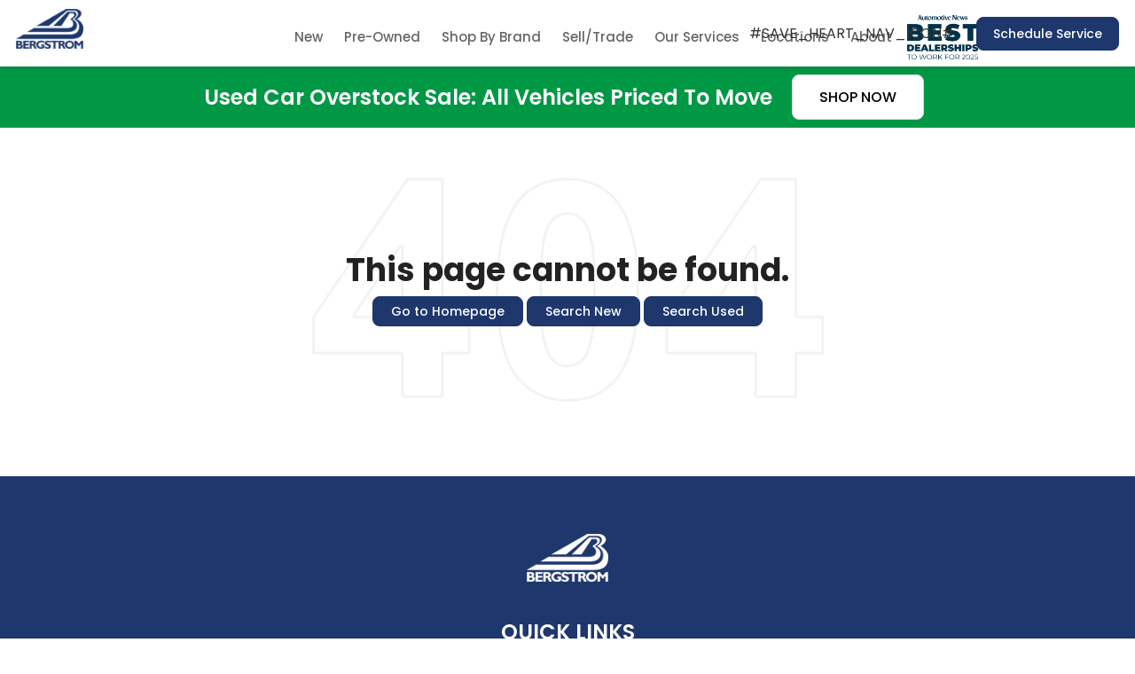

--- FILE ---
content_type: application/javascript
request_url: https://cas-assets.edmunds.com/partner-analytics/1915146/eas.js
body_size: 8119
content:
!function(e){var t={};function n(o){if(t[o])return t[o].exports;var r=t[o]={i:o,l:!1,exports:{}};return e[o].call(r.exports,r,r.exports,n),r.l=!0,r.exports}n.m=e,n.c=t,n.d=function(e,t,o){n.o(e,t)||Object.defineProperty(e,t,{enumerable:!0,get:o})},n.r=function(e){"undefined"!=typeof Symbol&&Symbol.toStringTag&&Object.defineProperty(e,Symbol.toStringTag,{value:"Module"}),Object.defineProperty(e,"__esModule",{value:!0})},n.t=function(e,t){if(1&t&&(e=n(e)),8&t)return e;if(4&t&&"object"==typeof e&&e&&e.__esModule)return e;var o=Object.create(null);if(n.r(o),Object.defineProperty(o,"default",{enumerable:!0,value:e}),2&t&&"string"!=typeof e)for(var r in e)n.d(o,r,function(t){return e[t]}.bind(null,r));return o},n.n=function(e){var t=e&&e.__esModule?function(){return e.default}:function(){return e};return n.d(t,"a",t),t},n.o=function(e,t){return Object.prototype.hasOwnProperty.call(e,t)},n.p="",n(n.s=6)}([function(e,t,n){var o=n(3);e.exports=function(e,t,n){return(t=o(t))in e?Object.defineProperty(e,t,{value:n,enumerable:!0,configurable:!0,writable:!0}):e[t]=n,e},e.exports.__esModule=!0,e.exports.default=e.exports},function(e,t,n){var o=n(5);e.exports=function(e,t){if(null==e)return{};var n,r,a=o(e,t);if(Object.getOwnPropertySymbols){var c=Object.getOwnPropertySymbols(e);for(r=0;r<c.length;r++)n=c[r],t.includes(n)||{}.propertyIsEnumerable.call(e,n)&&(a[n]=e[n])}return a},e.exports.__esModule=!0,e.exports.default=e.exports},function(e,t){function n(t){return e.exports=n="function"==typeof Symbol&&"symbol"==typeof Symbol.iterator?function(e){return typeof e}:function(e){return e&&"function"==typeof Symbol&&e.constructor===Symbol&&e!==Symbol.prototype?"symbol":typeof e},e.exports.__esModule=!0,e.exports.default=e.exports,n(t)}e.exports=n,e.exports.__esModule=!0,e.exports.default=e.exports},function(e,t,n){var o=n(2).default,r=n(4);e.exports=function(e){var t=r(e,"string");return"symbol"==o(t)?t:t+""},e.exports.__esModule=!0,e.exports.default=e.exports},function(e,t,n){var o=n(2).default;e.exports=function(e,t){if("object"!=o(e)||!e)return e;var n=e[Symbol.toPrimitive];if(void 0!==n){var r=n.call(e,t||"default");if("object"!=o(r))return r;throw new TypeError("@@toPrimitive must return a primitive value.")}return("string"===t?String:Number)(e)},e.exports.__esModule=!0,e.exports.default=e.exports},function(e,t){e.exports=function(e,t){if(null==e)return{};var n={};for(var o in e)if({}.hasOwnProperty.call(e,o)){if(t.includes(o))continue;n[o]=e[o]}return n},e.exports.__esModule=!0,e.exports.default=e.exports},function(e,t,n){"use strict";n.r(t);var o={};n.r(o),n.d(o,"generateGaPixelPayload",(function(){return ke})),n.d(o,"isGaReady",(function(){return Ie})),n.d(o,"getGaAccounts",(function(){return xe})),n.d(o,"getGaAccountsIds",(function(){return Te})),n.d(o,"fireGa",(function(){return Ne})),n.d(o,"processGaCallback",(function(){return Re})),n.d(o,"trackEvent",(function(){return Ve}));var r={};n.r(r),n.d(r,"trackEvent",(function(){return Me}));var a={};n.r(a),n.d(a,"fireCriteo",(function(){return ze})),n.d(a,"trackEvent",(function(){return We}));const c={lead_page:{op:"or",predicates:[{op:"contains",field:"path",value:"quote"},{op:"contains",field:"path",value:"lead_form"},{op:"contains",field:"path",value:"/form/confirm"},{op:"contains",field:"path",value:"thank-you"},{op:"contains",field:"path",value:"/thankyou"}]},trade_page:{op:"or",predicates:[{op:"contains",field:"path",value:"trade"},{op:"contains",field:"path",value:"appraisal"},{op:"contains",field:"path",value:"/kbb."}]},hours_and_directions_page:{op:"or",predicates:[{op:"contains",field:"path",value:"hour"},{op:"and",predicates:[{op:"contains",field:"path",value:"direction"},{op:"eq",field:"year",value:""},{op:"not",predicate:{op:"contains",field:"path",value:"direction=desc"}},{op:"not",predicate:{op:"contains",field:"path",value:"direction=asc"}}]},{op:"and",predicates:[{op:"contains",field:"path",value:"contact"},{op:"not",predicate:{op:"contains",field:"path",value:"confirm"}},{op:"not",predicate:{op:"contains",field:"path",value:"thank"}},{op:"eq",field:"year",value:""},{op:"eq",field:"vin",value:""}]},{op:"and",predicates:[{op:"eq",field:"vin",value:""},{op:"not",predicate:{op:"contains",field:"path",value:"sitemap"}},{op:"not",predicate:{op:"contains",field:"path",value:"maplewood"}},{op:"not",predicate:{op:"contains",field:"path",value:"inventory"}},{op:"contains",field:"path",value:"map"}]}]},finance_page:{op:"or",predicates:[{op:"contains",field:"path",value:"finance"},{op:"contains",field:"path",value:"financing"},{op:"contains",field:"path",value:"credit"},{op:"and",predicates:[{op:"or",predicates:[{op:"contains",field:"path",value:"loan"},{op:"contains",field:"path",value:"lease"},{op:"contains",field:"path",value:"payment"}]},{op:"contains",field:"path",value:"calculator"}]}]},service_page:{op:"contains",field:"path",value:"service"}};function i(){(ADSOL.track.q=ADSOL.track.q||[]).push(arguments)}function s(){const e=window._edw&&window._edw.account?window._edw.account:"unknown";return"".concat("https://www.edmunds.com/cgi-bin/edw_partner.cgi","?edwp=").concat(e)}function u(e,t){const n=document.createElement("script");e&&n.addEventListener("load",e,!1),t&&n.addEventListener("error",t,!1),n.src=s(),function(e){const t=document.querySelector("script");t.parentNode.insertBefore(e,t)}(n)}const d=()=>!(!window.DDC||!window.DDC.API);var l=n(0),p=n.n(l);function f(e,t){var n=Object.keys(e);if(Object.getOwnPropertySymbols){var o=Object.getOwnPropertySymbols(e);t&&(o=o.filter((function(t){return Object.getOwnPropertyDescriptor(e,t).enumerable}))),n.push.apply(n,o)}return n}function m(e){for(var t=1;t<arguments.length;t++){var n=null!=arguments[t]?arguments[t]:{};t%2?f(Object(n),!0).forEach((function(t){p()(e,t,n[t])})):Object.getOwnPropertyDescriptors?Object.defineProperties(e,Object.getOwnPropertyDescriptors(n)):f(Object(n)).forEach((function(t){Object.defineProperty(e,t,Object.getOwnPropertyDescriptor(n,t))}))}return e}const g=(e,t)=>{window.edmq.push(m(m({},t),{},{ev_action:e}))};var v=n(1),O=n.n(v);const _=["postal_code","model","make","year","state_of_vehicle","body_style","vin","vins"],w={INIT:"init",PAGE_ENTER:"page_enter",LONG_VIEW:"long_view",CONVERSION:"conversion",VIEW_CONTENT:"view_content",ACTION_COMPLETED:"action_completed",DEALER_ENGAGEMENT:"dealer_engagement",BAD_PAGE:"bad_page",RECORD_GA_ACCOUNTS:"record_ga_accounts",COMPLETE_REGISTRATION:"complete_registration"},y={VDP:"vdp",LEAD:"lead",DEALER_SRP:"dealer_srp",DEALER_VDP:"dealer_vdp"},h="https://edw.edmunds.com/edw/edw1x1.gif",b=[w.PAGE_ENTER,w.LONG_VIEW,w.CONVERSION,w.BAD_PAGE,w.RECORD_GA_ACCOUNTS],D="edw",E="ga",A="criteo";var S,j=new Uint8Array(16);function P(){if(!S&&!(S="undefined"!=typeof crypto&&crypto.getRandomValues&&crypto.getRandomValues.bind(crypto)||"undefined"!=typeof msCrypto&&"function"==typeof msCrypto.getRandomValues&&msCrypto.getRandomValues.bind(msCrypto)))throw new Error("crypto.getRandomValues() not supported. See https://github.com/uuidjs/uuid#getrandomvalues-not-supported");return S(j)}var C=/^(?:[0-9a-f]{8}-[0-9a-f]{4}-[1-5][0-9a-f]{3}-[89ab][0-9a-f]{3}-[0-9a-f]{12}|00000000-0000-0000-0000-000000000000)$/i;for(var L=function(e){return"string"==typeof e&&C.test(e)},k=[],I=0;I<256;++I)k.push((I+256).toString(16).substr(1));var x=function(e){var t=arguments.length>1&&void 0!==arguments[1]?arguments[1]:0,n=(k[e[t+0]]+k[e[t+1]]+k[e[t+2]]+k[e[t+3]]+"-"+k[e[t+4]]+k[e[t+5]]+"-"+k[e[t+6]]+k[e[t+7]]+"-"+k[e[t+8]]+k[e[t+9]]+"-"+k[e[t+10]]+k[e[t+11]]+k[e[t+12]]+k[e[t+13]]+k[e[t+14]]+k[e[t+15]]).toLowerCase();if(!L(n))throw TypeError("Stringified UUID is invalid");return n};var T=function(e,t,n){var o=(e=e||{}).random||(e.rng||P)();if(o[6]=15&o[6]|64,o[8]=63&o[8]|128,t){n=n||0;for(var r=0;r<16;++r)t[n+r]=o[r];return t}return x(o)};function N(e){let t;const n=encodeURI(e);return-1!==n.indexOf("%")?(t=n.split("%").length-1,t=0===t?1:t,t+=n.length-3*t):t=n.length,t}function R(){const e=new Date;return e.setUTCMonth(e.getUTCMonth()+6),e}function V(){let{hostname:e}=document.location;const t=e.split(".");return 3===t.length?e=".".concat(t.slice(1).join(".")):2===t.length&&(e=".".concat(t.join("."))),e}function G(e){let{sameSite:t}=e;return t||"Lax"}function q(e){let{sameSite:t,secure:n}=e;return"None"===t||"string"==typeof n||0===window.location.protocol.indexOf("https")}function M(e){let t=null;if(e){const n=document.cookie.split("; ");for(let o=0;o<n.length;o+=1){const r=n[o].split("="),a=r.slice(1).join("=");if(e===r[0]){t=a;break}}}return t}function U(e,t){let n=arguments.length>2&&void 0!==arguments[2]?arguments[2]:{};try{const o=[];if("object"==typeof t)this.setAsMap(e,t,n);else{N(t)>4e3&&console.error("Cookie ".concat(e," is too large, might not save.")),o.push("".concat(e,"=").concat(t));const r=n.exp||R();r instanceof Date&&o.push("expires=".concat(r.toGMTString()));const a=n.path||"/";o.push("path=".concat(a));const c=n.domain||V();o.push("domain=".concat(c));const i=G(n);i&&o.push("SameSite=".concat(i)),q({sameSite:i,secure:n.secure})&&o.push("secure"),document.cookie=o.join("; ")}}catch(e){console.error("exception",e.stack,e)}}function B(e,t){var n=Object.keys(e);if(Object.getOwnPropertySymbols){var o=Object.getOwnPropertySymbols(e);t&&(o=o.filter((function(t){return Object.getOwnPropertyDescriptor(e,t).enumerable}))),n.push.apply(n,o)}return n}function $(e){for(var t=1;t<arguments.length;t++){var n=null!=arguments[t]?arguments[t]:{};t%2?B(Object(n),!0).forEach((function(t){p()(e,t,n[t])})):Object.getOwnPropertyDescriptors?Object.defineProperties(e,Object.getOwnPropertyDescriptors(n)):B(Object(n)).forEach((function(t){Object.defineProperty(e,t,Object.getOwnPropertyDescriptor(n,t))}))}return e}const z=["utm_source","utm_medium","utm_campaign","utm_term","utm_content"],W=e=>{const t=new Date;return t.setTime(+t+e),t},Z=()=>((e,t)=>{let n,o="";for(let r=0;r<t;r+=1)n=Math.floor(Math.random()*e.length),o+=e.substring(n,n+1);return o})("0123456789",19),H=e=>{let t=M("_edwps");if(!t&&!0===e){t=Z();const e={};e.exp=(new Date).getTime()+18e5,U("_edwps",t,e)}return t},Y=e=>{let t=M("_edwpv");if(!t&&!0===e){t=T();const e={};e.exp=(new Date).getTime()+315569e5,(()=>{const{host:e}=window.location;return!!/^.+\.edmunds\.com$/gi.exec(e)})()||(e.exp=(new Date).getTime()+31536e7),U("_edwpv",t,e)}return t},X=()=>{const e=M("adsol_session"),t=M("adsol_nv");let n="1";return t&&(n=e?t:"0"),U("adsol_nv",n,{exp:W(2592e6)}),U("adsol_session",!0,{exp:W(18e5)}),n},K=e=>{const t=e.split("&").reduce((e,t)=>{const[n,o]=t.split("=");return n in e?e:$($({},e),{},{[n]:o})},{});return z.reduce((e,n)=>t[n]?$($({},e),{},{[n]:t[n]}):e,{})},F=()=>{let e,t=K(window.location.search.substring(1));if(!Object.keys(t).length){const e=document.referrer.split("?")[1]||"";t=K(e)}return Object.keys(t).length?(e=t,function(e,t){let n=arguments.length>2&&void 0!==arguments[2]?arguments[2]:{};const o="object"==typeof t?t:{},r=Object.keys(o).filter(e=>!!o[e]).map(e=>"".concat(e,"=").concat(o[e]));U(e,r.join("&"),n)}("adsol_utm",t,{exp:W(15552e6)})):e=function(e){const t=M(e);return t?function(e){const t={};let n;return e.replace(/^"|"$/g,"").split("&").forEach(e=>{n=e.split("="),n[0]&&(t[n[0]]=n.slice(1).join("="))}),t}(t):{}}("adsol_utm"),e},J=()=>{let e="d";const{userAgent:t}=navigator||{};return/iPad/.test(t)?e="t":/Mobile|iP(hone|od)|Android|BlackBerry|IEMobile|Silk/.test(t)&&(e="m"),e},Q=/[^\Wioq]{17}/,ee=/[^\Wioq]{17}/g,te=e=>Q.test(e),ne=()=>{const e=document.querySelectorAll('input[name="vin"]');return Array.prototype.slice.call(e).filter(e=>e&&te(e.value)).map(e=>e.value)},oe=()=>{const e=(()=>{const e=document.title.match(ee);return e&&1===e.length?e[0]:null})(),t=(()=>{const e=document.querySelectorAll("[data-vin]");return Array.prototype.slice.call(e).filter(e=>e&&e.dataset&&te(e.dataset.vin)).map(e=>e.dataset.vin)})();let n=e?[e,...t]:t,o=n.some(e=>e!==n[0]);o||(n=[...n,...ne()],o=n.some(e=>e!==n[0]));return{vin:!n.length||o?null:n[0],vins:n}},re=()=>{const e=document.title.match("( |^)((19[8-9]|20[0-2])[0-9])( |$)");let t=e?e[2]:"";if(!t){const e=window.location.href.replace(/(keyword|q|search|mktad|mktas|mktsrc|mktvin|edmcid|edminv|fbclid|utm_[a-zA-Z]+)=[^&$]*((19[8-9]|20[0-2])[0-9])+[^&$]*(&|$)/,"").match("((19[8-9]|20[0-2])[0-9])");t=e?e[1]:""}return t},ae=()=>{const e=document.title.match("( |^|:)([a-zA-Z0-9]{8}[\\dxX][a-zA-Z0-9]{5}[\\d]{3})( |$)");let t=e?e[2]:"";if(!t){const e=window.location.href.replace(/(keyword|q|search|mktad|mktas|mktsrc|mktvin|edmcid|edminv|fbclid|utm_[a-zA-Z]+)=[^&$]*([a-zA-Z0-9]{8}[\dxX][a-zA-Z0-9]{5}[\d]{3})+[^&$]*(&|$)/,"").match("([a-zA-Z0-9]{8}[\\dxX][a-zA-Z0-9]{5}[\\d]{3})");t=e?e[1]:""}return t},ce=function(){let e=arguments.length>0&&void 0!==arguments[0]?arguments[0]:{},t=arguments.length>1&&void 0!==arguments[1]?arguments[1]:{};switch(e.op){case"or":return e.predicates.some(e=>ce(e,t));case"and":return e.predicates.every(e=>ce(e,t));case"contains":return-1!==t[e.field].indexOf(e.value);case"eq":return t[e.field]===e.value;case"not":return!ce(e.predicate,t);default:throw new Error("Not supported conversion predicate")}},ie=function(){let e=arguments.length>0&&void 0!==arguments[0]?arguments[0]:{};const{pathname:t,search:n}=window.location,o="".concat(t).concat(n).toLowerCase(),r=re(),a=ae(),c={path:o,year:r,vin:a};return Object.keys(e).find(t=>{const n=e[t];return ce(n,c)})};function se(e,t){var n=Object.keys(e);if(Object.getOwnPropertySymbols){var o=Object.getOwnPropertySymbols(e);t&&(o=o.filter((function(t){return Object.getOwnPropertyDescriptor(e,t).enumerable}))),n.push.apply(n,o)}return n}function ue(e){for(var t=1;t<arguments.length;t++){var n=null!=arguments[t]?arguments[t]:{};t%2?se(Object(n),!0).forEach((function(t){p()(e,t,n[t])})):Object.getOwnPropertyDescriptors?Object.defineProperties(e,Object.getOwnPropertyDescriptors(n)):se(Object(n)).forEach((function(t){Object.defineProperty(e,t,Object.getOwnPropertyDescriptor(n,t))}))}return e}const de=e=>Object.keys(e).reduce((t,n)=>-1!==_.indexOf(n)?t:ue(ue({},t),{},{[n]:e[n]}),{}),le=e=>{const t=ue(ue(ue({},ADSOL.data),ADSOL.event),e);let n=y[(t.page_type||"").toUpperCase()];return n||(ADSOL.DDCInfo.isSrp?n=y.DEALER_SRP:ADSOL.DDCInfo.isVdp&&(n=y.DEALER_VDP)),n},pe=function(){let e=arguments.length>0&&void 0!==arguments[0]?arguments[0]:{};return ue(ue(ue({},ADSOL.data),de(e)),{},{version:ADSOL.VERSION,pageType:le(e)})},fe=e=>{let t;t=e&&e.vin?ue({},e):ADSOL.event&&ADSOL.event.vin?ue({},ADSOL.event):ADSOL.savedVinData?ue({},ADSOL.savedVinData):d()?(()=>{const e={};return ADSOL.DDCInfo.vin&&(e.vin=ADSOL.DDCInfo.vin),e})():oe();return _.reduce((e,n)=>t[n]?ue(ue({},e),{},{[n]:t[n]}):e,{})},me=()=>{const e={title:encodeURIComponent(document.title),url:encodeURIComponent(document.location.href),referrer:encodeURIComponent(document.referrer)};return window.screen&&(e.scrres="".concat(window.screen.width,"x").concat(window.screen.height)),navigator&&navigator.userAgent&&(e.ua=navigator.userAgent),e},ge=()=>{const e={};return ADSOL.PageValues&&ADSOL.PageValues.page&&null!=ADSOL.PageValues.page.timestamp?e.timestamp=ADSOL.PageValues.page.timestamp:e.timestamp=(new Date).getTime(),e.ts=e.timestamp,e},ve=e=>({pageData:pe(e),timeData:ge(),documentData:me(),visitorData:{visitorId:Y(!0),sessionId:H(!0),ce:navigator.cookieEnabled?"1":"0",newvisitor:X(),utmParams:F()},vinData:fe(e)}),Oe=function(e){let t,n=arguments.length>1&&void 0!==arguments[1]?arguments[1]:{};if(e===w.CONVERSION&&"page_load"===n.action_cause){const e=ue(ue(ue({},ADSOL.defaultPageBasedConversionConfig),ADSOL.pageBasedConversionConfig),n.pageBasedConversionConfig);t=ie(e)}return t};function _e(e,t){var n=Object.keys(e);if(Object.getOwnPropertySymbols){var o=Object.getOwnPropertySymbols(e);t&&(o=o.filter((function(t){return Object.getOwnPropertyDescriptor(e,t).enumerable}))),n.push.apply(n,o)}return n}function we(e){for(var t=1;t<arguments.length;t++){var n=null!=arguments[t]?arguments[t]:{};t%2?_e(Object(n),!0).forEach((function(t){p()(e,t,n[t])})):Object.getOwnPropertyDescriptors?Object.defineProperties(e,Object.getOwnPropertyDescriptors(n)):_e(Object(n)).forEach((function(t){Object.defineProperty(e,t,Object.getOwnPropertyDescriptor(n,t))}))}return e}const ye={ua_s:"utm_source",ua_m:"utm_medium",ua_ca:"utm_campaign",ua_t:"utm_term",ua_co:"utm_content"},he=["session_id","timestamp","visitor_id","make_id","model_link_code","model_year_id","submodel_id","referral_url","request_url","title","ua","screen_resolution","ts","synpartner","page_name","page_category","partner_id","web_platform","browser_width","schema_version","vin","type","publication_state","current_zip_code",...Object.keys(ye),"edwmk","edwmdl","edwyr","edwpg","edwstlid"],be=["action_cause","action_name","value","subaction_name","action_category"],De=[...he,"event_type","event_data"],Ee={edwmk:"make",edwmdl:"model",edwyr:"year",type:"body_style",vin:"vin",publication_state:"state_of_vehicle",current_zip_code:"postal_code"},Ae=(e,t)=>{const n=we({},t),o={};o.event_type=Se.getEdwNewSchemeEventType(e),he.forEach(e=>{n[e]?(o[e]=n[e],delete n[e]):ADSOL[e]&&(o[e]=ADSOL[e])});const r=Se.getEdwNewSchemeEventData(e,t);return o.event_data=function(){let e=arguments.length>0&&void 0!==arguments[0]?arguments[0]:[],t=arguments.length>1?arguments[1]:void 0;const n=[];return Object.keys(t).forEach(o=>{-1!==e.indexOf(o)&&t[o]&&n.push("".concat(o,"|").concat(t[o]||""))}),n.join(";")}(be,we(we({},n),r)),o},Se={getPageDocumentContext:e=>({title:e.title,request_url:e.url,referral_url:e.referrer,screen_resolution:e.scrres,ua:e.ua}),getVisitorContext:e=>we({visitor_id:e.visitorId,session_id:e.sessionId},Se.utmDataToEdwContext(e.utmParams)),getActualData:(e,t)=>{const{pageData:n={},vinData:o={},documentData:r={},timeData:a={},visitorData:c={}}=t,i=we(we(we(we(we({},n),Se.getVisitorContext(c)),Se.getPageDocumentContext(r)),a),{},{synpartner:"eas_dealer",page_category:"dealer_site",schema_version:"e17_1.0"});if(i.partner_id=i.edwdlr,i.page_name=i.pageType||"dealer_site",i.web_platform="eas_".concat(i.version),e===w.ACTION_COMPLETED&&!o.vin||e===w.BAD_PAGE&&!i.isBadPage||e===w.CONVERSION&&"page_load"===i.action_cause&&!i.action)return{};let s;o.vin&&(s=function(){let e=arguments.length>0&&void 0!==arguments[0]?arguments[0]:{},t=arguments.length>1&&void 0!==arguments[1]?arguments[1]:{};const n={};return Object.keys(e).forEach(o=>{const r=t[e[o]];r&&(n[o]=r)}),n}(Ee,o));const u=we(we({},i),s);return Ae(e,u)},getDataPoints:(e,t)=>{const n=Se.getActualData(e,t);return De.reduce((e,t)=>n[t]?we(we({},e),{},{[t]:n[t]}):e,{})},getEdwNewSchemeEventType:e=>{let t;switch(e){case w.LONG_VIEW:case w.CONVERSION:case w.BAD_PAGE:case w.RECORD_GA_ACCOUNTS:t=w.ACTION_COMPLETED;break;default:t=e}return t},getEdwNewSchemeEventData:(e,t)=>{let n;switch(e){case w.PAGE_ENTER:n={action_cause:"page_load"};break;case w.LONG_VIEW:n={action_name:"view_content",action_cause:"timer",value:t.action,subaction_name:"long_view",action_category:"user"};break;case w.CONVERSION:n={action_name:"dealer_engagement",action_cause:t.action_cause||"link_click",subaction_name:t.action,action_category:"user"};break;case w.BAD_PAGE:n={action_name:"view_content",action_cause:"page_load",subaction_name:"bad_page",action_category:"user"};break;case w.RECORD_GA_ACCOUNTS:n={action_name:"show_content",action_cause:"page_load",subaction_name:"ga_ua_ids",action_category:"system",value:t.gaIds};break;default:n={}}return n},utmDataToEdwContext:function(){let e=arguments.length>0&&void 0!==arguments[0]?arguments[0]:{};const t={};return Object.keys(ye).forEach(n=>{const o=e[ye[n]];o&&(t[n]=o)}),t}};var je=Se;function Pe(e,t){const n=new Image(1,1),o=function(e){return Object.keys(e).map(t=>"".concat(t,"=").concat(e[t])).join("&")}(t);return n.src="".concat(e,"?").concat(o),n}function Ce(e,t){var n=Object.keys(e);if(Object.getOwnPropertySymbols){var o=Object.getOwnPropertySymbols(e);t&&(o=o.filter((function(t){return Object.getOwnPropertyDescriptor(e,t).enumerable}))),n.push.apply(n,o)}return n}function Le(e){for(var t=1;t<arguments.length;t++){var n=null!=arguments[t]?arguments[t]:{};t%2?Ce(Object(n),!0).forEach((function(t){p()(e,t,n[t])})):Object.getOwnPropertyDescriptors?Object.defineProperties(e,Object.getOwnPropertyDescriptors(n)):Ce(Object(n)).forEach((function(t){Object.defineProperty(e,t,Object.getOwnPropertyDescriptor(n,t))}))}return e}const ke=e=>({hitType:"event",eventCategory:"Edmunds_Ad_Solutions",eventAction:e,eventLabel:"Advanced Tracking by Edmunds Ad Solutions",eventValue:0,nonInteraction:!0}),Ie=()=>"function"==typeof ga&&ga.getAll,xe=()=>{const e=ga.getAll().reduce((e,t)=>{const n=t.get("trackingId");return n?Le(Le({},e),{},{[n]:t}):e},{});return Object.keys(e).map(t=>e[t])},Te=()=>xe().map(e=>e.get("trackingId")),Ne=(e,t)=>{if(!(e.get("trackingId").indexOf(ADSOL.edmGaAccountId)>-1)){const n="".concat(e.get("name"),".send");ga(n,t)}},Re=e=>{let t,n=0;!function o(){clearTimeout(t),n>20||e()||(n+=1,t=setTimeout(o,1e3))}()},Ve=(e,t)=>{const{action:n}=t.pageData;if(e===w.CONVERSION&&n){const e=ke(n);Re(()=>{if(Ie()){return xe().forEach(t=>Ne(t,e)),!0}return!1})}};function Ge(e,t){var n=Object.keys(e);if(Object.getOwnPropertySymbols){var o=Object.getOwnPropertySymbols(e);t&&(o=o.filter((function(t){return Object.getOwnPropertyDescriptor(e,t).enumerable}))),n.push.apply(n,o)}return n}function qe(e){for(var t=1;t<arguments.length;t++){var n=null!=arguments[t]?arguments[t]:{};t%2?Ge(Object(n),!0).forEach((function(t){p()(e,t,n[t])})):Object.getOwnPropertyDescriptors?Object.defineProperties(e,Object.getOwnPropertyDescriptors(n)):Ge(Object(n)).forEach((function(t){Object.defineProperty(e,t,Object.getOwnPropertyDescriptor(n,t))}))}return e}const Me=(e,t)=>{if(-1!==b.indexOf(e))switch(e){case w.RECORD_GA_ACCOUNTS:!function(e){let t=arguments.length>1&&void 0!==arguments[1]?arguments[1]:{};const n=()=>{if(Ie()){const n=Te(),o=je.getDataPoints(e,qe(qe({},t),{},{pageData:qe(qe({},t.pageData),{},{gaIds:n.join(",")})}));return Pe(h,o),!0}return!1};Re(n)}(e,t);break;default:{const n=je.getDataPoints(e,t);n&&Object.keys(n).length&&Pe(h,n);break}}},Ue=e=>"".concat("https://dynamic.criteo.com/js/ld/ld.js").concat(e);function Be(e){const t=document.createElement("script");t.src=Ue(e),function(e){const t=document.querySelector("script");t.parentNode.insertBefore(e,t)}(t)}const $e=["77722","11145"],ze=e=>{!function(e){if(e&&e.length>0){const t="?".concat(e.map(e=>"a=".concat(e)).join("&"));document.querySelector('script[src$="'.concat(Ue(t),'"]'))||Be(t)}}($e),window.criteo_q=window.criteo_q||[],window.criteo_q.push(...e)},We=e=>{if(e===w.PAGE_ENTER){const{isNewCriteoLanding:e,isCriteoVisitor:t,isCriteoDealer:n,productId:o}=(()=>{let e=!1,t=!1;const n=!(!ADSOL.data||!ADSOL.data.isCriteoDealer)&&ADSOL.data.isCriteoDealer,o=K(window.location.search.substring(1)),r=o.utm_campaign&&0===o.utm_campaign.toLowerCase().indexOf("edmunds_ad_solutions_ext"),a=M("adsol_ext");return r&&(e=!0,t=!0,U("adsol_ext",!0,{exp:W(7776e6)})),t=t||!!a,{isNewCriteoLanding:e,isCriteoVisitor:t,isCriteoDealer:n,productId:o.utm_content}})();if(n){const n=[{event:"setAccount",account:$e},{event:"setEmail",email:""},{event:"setSiteType",type:J()}];if(e){const e=(new Date).getTime();n.push({event:"setData",ui_suppress:"No"},{event:"trackTransaction",id:e,item:[{id:o,price:0,quantity:1}]})}else t?n.push({event:"setData",ui_suppress:"No"},{event:"viewHome"}):n.push({event:"setData",ui_suppress:"Yes"},{event:"viewHome"});ze(n)}}},Ze=/\b(404|not found|bad request)/i,He=new RegExp("\\b(".concat(["oops!","page not found","sorry, no items","0 vehicles found","zero results","no results","sorry, no exact matches were found","there are no matches","no vehicle results found","0 results","0 matching vehicles","bad request","sorry, no matching","no matching vehicles","page cannot be found","this vehicle was sold!"].join("|"),")"),"mi"),Ye=e=>e===w.BAD_PAGE&&((()=>{const e=document.title.match(Ze);return e&&e.length>0})()||(()=>{const e=document.body.innerText;return He.test(e)})()),Xe=["exclude_program"];function Ke(e,t){var n=Object.keys(e);if(Object.getOwnPropertySymbols){var o=Object.getOwnPropertySymbols(e);t&&(o=o.filter((function(t){return Object.getOwnPropertyDescriptor(e,t).enumerable}))),n.push.apply(n,o)}return n}function Fe(e){for(var t=1;t<arguments.length;t++){var n=null!=arguments[t]?arguments[t]:{};t%2?Ke(Object(n),!0).forEach((function(t){p()(e,t,n[t])})):Object.getOwnPropertyDescriptors?Object.defineProperties(e,Object.getOwnPropertyDescriptors(n)):Ke(Object(n)).forEach((function(t){Object.defineProperty(e,t,Object.getOwnPropertyDescriptor(n,t))}))}return e}const Je=[{type:D,ctrl:r},{type:E,ctrl:o},{type:A,ctrl:a}],Qe=e=>Object.keys(w).some(t=>w[t]===e),et=function(e){let t=arguments.length>1&&void 0!==arguments[1]?arguments[1]:[];return-1===t.indexOf(e)};var tt=function(e){var t=this;this.commonData=e,this.trackEvent=function(e){let n=arguments.length>1&&void 0!==arguments[1]?arguments[1]:{};if(Qe(e)){const{exclude_program:o}=n,r=O()(n,Xe),a=Je.filter(e=>{let{type:t}=e;return et(t,o)});if(a.length){const n=t.getCommonData(e,r);a.forEach(t=>t.ctrl.trackEvent(e,n))}}},this.getCommonData=(e,t)=>{let n;return n=this.commonData?Fe(Fe({},this.commonData),{},{pageData:Fe(Fe({},this.commonData.pageData),t)}):ve(t),Fe(Fe({},n),{},{pageData:Fe(Fe({},n.pageData),{},{isBadPage:Ye(e),action:n.pageData.action||Oe(e,t)})})}};const nt={edwmk:"<VEHICLE MAKE>",edwmdl:"<VEHICLE MODEL>",edwvin:"<VEHICLE VIN>",edwyr:"<VEHICLE YEAR>",edwdlr:"<YOUR DEALER ID>",edwzipck:"<USER ZIP CODE>",edwpg:"<PAGE CATEGORY>",edwstlid:"<AD STYLE ID>"};function ot(e,t){window.sessionStorage.setItem(e,t)}function rt(e){return window.sessionStorage.getItem(e)}function at(e,t){ADSOL["lv".concat(t)]=setTimeout(()=>{const n="".concat("edm_lv").concat(t),o=parseInt(rt(n)||0,10);o<1&&(ot(n,o+1),e.trackEvent(w.LONG_VIEW,{event:w.LONG_VIEW,action:t}))},1e3*t)}function ct(e){clearTimeout(ADSOL["lv".concat(15)]),clearTimeout(ADSOL["lv".concat(60)]),Object.keys(nt).forEach(e=>{nt[e]===ADSOL.data[e]&&(ADSOL.data[e]=null)}),(e=>{ADSOL.savedVinData=null;const t=fe(e);ADSOL.savedVinData=t})(e);const t=ve(e),n=new tt(t);n.trackEvent(w.PAGE_ENTER),n.trackEvent(w.ACTION_COMPLETED),at(n,15),at(n,60),function(e){rt("edm_fpv")||(e.trackEvent(w.COMPLETE_REGISTRATION,{content_name:"firstpage"}),e.trackEvent(w.RECORD_GA_ACCOUNTS),ot("edm_fpv",1))}(n)}function it(){const e=ve(),t=new tt(e);t.trackEvent(w.BAD_PAGE),ADSOL.disableAutoPageBasedConversion||t.trackEvent(w.CONVERSION,{action_cause:"page_load"})}const st=["ev_action"],ut=["ev_action"];let dt=!1;function lt(){const e=new tt;dt||(window.edmq=window.edmq||[],0===window.edmq.length&&window.edmq.push({ev_action:w.INIT}),dt=!0);const t=window.edmq;let n=0;for(;t.length>0;){const o=t.shift()||{},{ev_action:r}=o,a=O()(o,st);if(0===n){ct(r===w.INIT?a:void 0)}r!==w.INIT&&e.trackEvent(r,a),n+=1}window.edmq={push:t=>{const n=t||{},{ev_action:o}=n,r=O()(n,ut);o===w.INIT?ct(r):e.trackEvent(o,r)},length:0}}function pt(){ADSOL.executedUrl===window.location.href||window.location.hash||window.edmq.push({ev_action:w.INIT})}function ft(){switch(document.readyState){case"loading":document.addEventListener("readystatechange",ft);break;case"interactive":lt(),document.addEventListener("readystatechange",ft);break;case"complete":lt(),setTimeout(it);break;default:throw new Error("Not supported document ready state ".concat(document.readyState))}}function mt(){ft()}var gt,vt;window.ADSOL=window.ADSOL||{},ADSOL.VERSION="2.8.4",ADSOL.data=ADSOL.data||{},ADSOL.data.edwdlr="1915146",ADSOL.data.isCriteoDealer=false,ADSOL.edwsynpartner=ADSOL.edwsynpartner||"dealer-",ADSOL.edmGaAccountId="UA-28549688-",ADSOL.track=ADSOL.track||i,ADSOL.DDCInfo={},ADSOL.executedUrl=window.location.href,ADSOL.defaultPageBasedConversionConfig=c,gt=mt,vt=mt,document.querySelector('script[src$="'.concat(s(),'"]'))?gt&&gt():u(gt,vt),d()&&(e=>{const t=new(0,window.DDC.API)("edmunds-partner-integration");t.utils.getPageData().then(e=>{let{detailPage:t,searchPage:n}=e;ADSOL.DDCInfo={isVdp:t,isSrp:n}}),t.utils.getVehicleData().then(e=>{ADSOL.DDCInfo.isVdp&&1===e.length&&(ADSOL.DDCInfo.vin=e[0].vin)})})(),ADSOL.createTracker=()=>({trackEvent:g}),"undefined"==typeof ga&&"function"==typeof window.WsGGa&&(window.ga=window.WsGGa),window.addEventListener("popstate",pt,!1)}]);

--- FILE ---
content_type: application/javascript
request_url: https://ftlaunchpad.ai/lptm.js?id=e8aebc
body_size: 958
content:
const pads=JSON.parse(JSON.stringify([{"js":"<script async src=\"https:\/\/build.1pdata.app\/hhtransmute.js?IADPIAAEYUFXVlVQFAUOAlX\"><\/script>","position":"header","url_components":{"excludes":[],"includes":[".*"]}}]));function add_js_node_DWRTG32(e,n,t,o){let c=document.createElement("script");o&&c.addEventListener("load",o),c.type="text/javascript",c.async=!0,e&&(c.textContent=e),n&&(c.src=n),t&&(c.textContent="("+t.toString()+")()"),(document.getElementsByTagName("head")[0]||document.body||document.documentElement).appendChild(c)}function launch_pad_init_PTKEMV45(){let e=new URL(document.location),n=e.pathname+e.search;for(const e of pads)if(check_url_components_ORMEKFR44(n,e.url_components)){let n=htmlToElement_CIERTMN11(e.js),t=[];for(const e of n.childNodes){if(check_no_script_PWEOLTYP22(e))continue;let n=check_for_eval_YTIFMEL98(e)?process_eval_element_QECETE55(e):process_source_node_XCOITRE78(e);t.push(n)}inject_pad_elements_OVITKKFT49(t,e.position)}}function fire_after_load_FOTKGNWE23(){return!0}function process_eval_element_QECETE55(pad_node){return void 0!==pad_node.innerHTML&&(pad_node.onload=eval(pad_node.innerHTML)),pad_node}function process_source_node_XCOITRE78(e){let n=document.createElement("script");return void 0!==e.src?(n.setAttribute("async",e.async),n.setAttribute("src",e.src)):Object.assign(n,e),n}function check_url_components_ORMEKFR44(e,n){let t=!1,o=!1;return void 0!==n.includes&&(t=check_includes_url_components_WDETHPNB54(e,n.includes)),void 0!==n.excludes&&(o=check_excludes_url_components_OKNVISR69(e,n.excludes)),t&&o}function check_includes_url_components_WDETHPNB54(e,n){for(const o of n){var t=new RegExp(o,"i");if(e.match(t))return!0}return!1}function check_excludes_url_components_OKNVISR69(e,n){for(const o of n){var t=new RegExp(o,"i");if(e.match(t))return!1}return!0}function check_no_script_PWEOLTYP22(e){return"NOSCRIPT"===e.tagName}function check_for_eval_YTIFMEL98(e){return void 0===e.src||"undefined"==e.src||e.src.length<1}function get_position_ZXLEMTY79(e){return-1!=["head","body","footer"].indexOf(e)?e:"head"}function inject_pad_elements_OVITKKFT49(e,n){let t=get_position_ZXLEMTY79(n);for(const n of e)document[t].appendChild(n)}function htmlToElement_CIERTMN11(e){let n=document.createElement("template");return e=e.trim(),n.innerHTML=e,n.content}add_js_node_DWRTG32(null,null,launch_pad_init_PTKEMV45,fire_after_load_FOTKGNWE23);